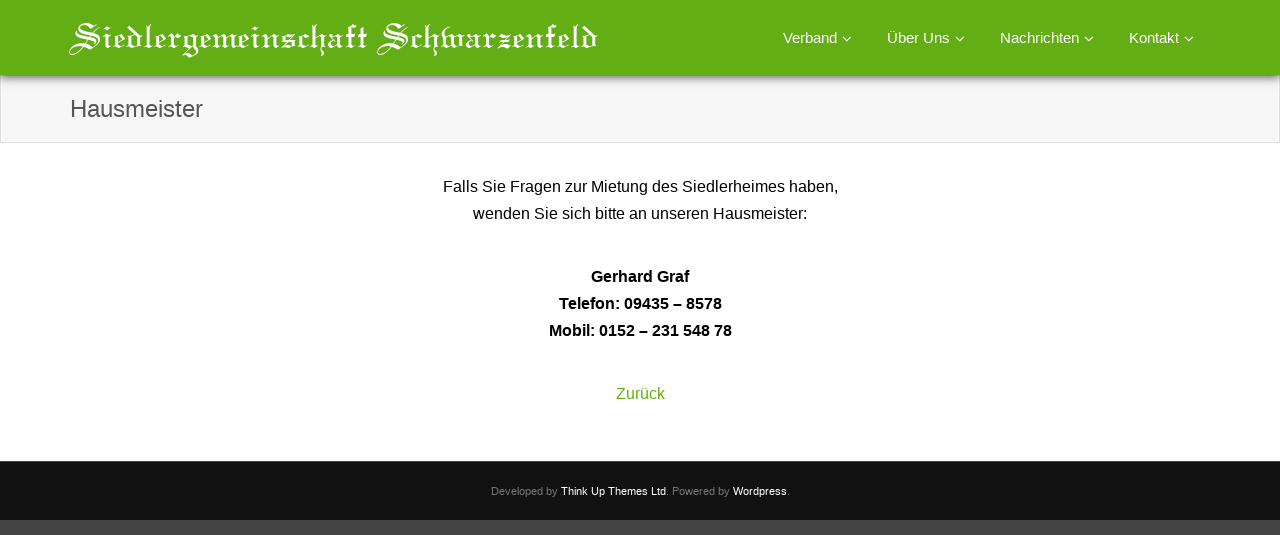

--- FILE ---
content_type: text/html; charset=UTF-8
request_url: https://www.sg-schwarzenfeld.de/hausmeister/
body_size: 8092
content:
<!DOCTYPE html>

<html lang="de">
<head>
<meta charset="UTF-8" />
<meta name="viewport" content="width=device-width" />
<title>Hausmeister | Siedlergemeinschaft Schwarzenfeld</title>
<link rel="pingback" href="https://www.sg-schwarzenfeld.de/xmlrpc.php" />
<!--[if lt IE 9]>
<script src="https://www.sg-schwarzenfeld.de/wp-content/themes/Engrave/lib/scripts/html5.js" type="text/javascript"></script>
<![endif]-->

<meta name='robots' content='max-image-preview:large' />
<link rel="alternate" type="application/rss+xml" title="Siedlergemeinschaft Schwarzenfeld &raquo; Feed" href="https://www.sg-schwarzenfeld.de/feed/" />
<link rel="alternate" type="application/rss+xml" title="Siedlergemeinschaft Schwarzenfeld &raquo; Kommentar-Feed" href="https://www.sg-schwarzenfeld.de/comments/feed/" />
<link rel="alternate" type="application/rss+xml" title="Siedlergemeinschaft Schwarzenfeld &raquo; Kommentar-Feed zu Hausmeister" href="https://www.sg-schwarzenfeld.de/hausmeister/feed/" />
<link rel="alternate" title="oEmbed (JSON)" type="application/json+oembed" href="https://www.sg-schwarzenfeld.de/wp-json/oembed/1.0/embed?url=https%3A%2F%2Fwww.sg-schwarzenfeld.de%2Fhausmeister%2F" />
<link rel="alternate" title="oEmbed (XML)" type="text/xml+oembed" href="https://www.sg-schwarzenfeld.de/wp-json/oembed/1.0/embed?url=https%3A%2F%2Fwww.sg-schwarzenfeld.de%2Fhausmeister%2F&#038;format=xml" />
<style id='wp-img-auto-sizes-contain-inline-css' type='text/css'>
img:is([sizes=auto i],[sizes^="auto," i]){contain-intrinsic-size:3000px 1500px}
/*# sourceURL=wp-img-auto-sizes-contain-inline-css */
</style>
<style id='wp-emoji-styles-inline-css' type='text/css'>

	img.wp-smiley, img.emoji {
		display: inline !important;
		border: none !important;
		box-shadow: none !important;
		height: 1em !important;
		width: 1em !important;
		margin: 0 0.07em !important;
		vertical-align: -0.1em !important;
		background: none !important;
		padding: 0 !important;
	}
/*# sourceURL=wp-emoji-styles-inline-css */
</style>
<style id='wp-block-library-inline-css' type='text/css'>
:root{--wp-block-synced-color:#7a00df;--wp-block-synced-color--rgb:122,0,223;--wp-bound-block-color:var(--wp-block-synced-color);--wp-editor-canvas-background:#ddd;--wp-admin-theme-color:#007cba;--wp-admin-theme-color--rgb:0,124,186;--wp-admin-theme-color-darker-10:#006ba1;--wp-admin-theme-color-darker-10--rgb:0,107,160.5;--wp-admin-theme-color-darker-20:#005a87;--wp-admin-theme-color-darker-20--rgb:0,90,135;--wp-admin-border-width-focus:2px}@media (min-resolution:192dpi){:root{--wp-admin-border-width-focus:1.5px}}.wp-element-button{cursor:pointer}:root .has-very-light-gray-background-color{background-color:#eee}:root .has-very-dark-gray-background-color{background-color:#313131}:root .has-very-light-gray-color{color:#eee}:root .has-very-dark-gray-color{color:#313131}:root .has-vivid-green-cyan-to-vivid-cyan-blue-gradient-background{background:linear-gradient(135deg,#00d084,#0693e3)}:root .has-purple-crush-gradient-background{background:linear-gradient(135deg,#34e2e4,#4721fb 50%,#ab1dfe)}:root .has-hazy-dawn-gradient-background{background:linear-gradient(135deg,#faaca8,#dad0ec)}:root .has-subdued-olive-gradient-background{background:linear-gradient(135deg,#fafae1,#67a671)}:root .has-atomic-cream-gradient-background{background:linear-gradient(135deg,#fdd79a,#004a59)}:root .has-nightshade-gradient-background{background:linear-gradient(135deg,#330968,#31cdcf)}:root .has-midnight-gradient-background{background:linear-gradient(135deg,#020381,#2874fc)}:root{--wp--preset--font-size--normal:16px;--wp--preset--font-size--huge:42px}.has-regular-font-size{font-size:1em}.has-larger-font-size{font-size:2.625em}.has-normal-font-size{font-size:var(--wp--preset--font-size--normal)}.has-huge-font-size{font-size:var(--wp--preset--font-size--huge)}.has-text-align-center{text-align:center}.has-text-align-left{text-align:left}.has-text-align-right{text-align:right}.has-fit-text{white-space:nowrap!important}#end-resizable-editor-section{display:none}.aligncenter{clear:both}.items-justified-left{justify-content:flex-start}.items-justified-center{justify-content:center}.items-justified-right{justify-content:flex-end}.items-justified-space-between{justify-content:space-between}.screen-reader-text{border:0;clip-path:inset(50%);height:1px;margin:-1px;overflow:hidden;padding:0;position:absolute;width:1px;word-wrap:normal!important}.screen-reader-text:focus{background-color:#ddd;clip-path:none;color:#444;display:block;font-size:1em;height:auto;left:5px;line-height:normal;padding:15px 23px 14px;text-decoration:none;top:5px;width:auto;z-index:100000}html :where(.has-border-color){border-style:solid}html :where([style*=border-top-color]){border-top-style:solid}html :where([style*=border-right-color]){border-right-style:solid}html :where([style*=border-bottom-color]){border-bottom-style:solid}html :where([style*=border-left-color]){border-left-style:solid}html :where([style*=border-width]){border-style:solid}html :where([style*=border-top-width]){border-top-style:solid}html :where([style*=border-right-width]){border-right-style:solid}html :where([style*=border-bottom-width]){border-bottom-style:solid}html :where([style*=border-left-width]){border-left-style:solid}html :where(img[class*=wp-image-]){height:auto;max-width:100%}:where(figure){margin:0 0 1em}html :where(.is-position-sticky){--wp-admin--admin-bar--position-offset:var(--wp-admin--admin-bar--height,0px)}@media screen and (max-width:600px){html :where(.is-position-sticky){--wp-admin--admin-bar--position-offset:0px}}

/*# sourceURL=wp-block-library-inline-css */
</style><style id='global-styles-inline-css' type='text/css'>
:root{--wp--preset--aspect-ratio--square: 1;--wp--preset--aspect-ratio--4-3: 4/3;--wp--preset--aspect-ratio--3-4: 3/4;--wp--preset--aspect-ratio--3-2: 3/2;--wp--preset--aspect-ratio--2-3: 2/3;--wp--preset--aspect-ratio--16-9: 16/9;--wp--preset--aspect-ratio--9-16: 9/16;--wp--preset--color--black: #000000;--wp--preset--color--cyan-bluish-gray: #abb8c3;--wp--preset--color--white: #ffffff;--wp--preset--color--pale-pink: #f78da7;--wp--preset--color--vivid-red: #cf2e2e;--wp--preset--color--luminous-vivid-orange: #ff6900;--wp--preset--color--luminous-vivid-amber: #fcb900;--wp--preset--color--light-green-cyan: #7bdcb5;--wp--preset--color--vivid-green-cyan: #00d084;--wp--preset--color--pale-cyan-blue: #8ed1fc;--wp--preset--color--vivid-cyan-blue: #0693e3;--wp--preset--color--vivid-purple: #9b51e0;--wp--preset--gradient--vivid-cyan-blue-to-vivid-purple: linear-gradient(135deg,rgb(6,147,227) 0%,rgb(155,81,224) 100%);--wp--preset--gradient--light-green-cyan-to-vivid-green-cyan: linear-gradient(135deg,rgb(122,220,180) 0%,rgb(0,208,130) 100%);--wp--preset--gradient--luminous-vivid-amber-to-luminous-vivid-orange: linear-gradient(135deg,rgb(252,185,0) 0%,rgb(255,105,0) 100%);--wp--preset--gradient--luminous-vivid-orange-to-vivid-red: linear-gradient(135deg,rgb(255,105,0) 0%,rgb(207,46,46) 100%);--wp--preset--gradient--very-light-gray-to-cyan-bluish-gray: linear-gradient(135deg,rgb(238,238,238) 0%,rgb(169,184,195) 100%);--wp--preset--gradient--cool-to-warm-spectrum: linear-gradient(135deg,rgb(74,234,220) 0%,rgb(151,120,209) 20%,rgb(207,42,186) 40%,rgb(238,44,130) 60%,rgb(251,105,98) 80%,rgb(254,248,76) 100%);--wp--preset--gradient--blush-light-purple: linear-gradient(135deg,rgb(255,206,236) 0%,rgb(152,150,240) 100%);--wp--preset--gradient--blush-bordeaux: linear-gradient(135deg,rgb(254,205,165) 0%,rgb(254,45,45) 50%,rgb(107,0,62) 100%);--wp--preset--gradient--luminous-dusk: linear-gradient(135deg,rgb(255,203,112) 0%,rgb(199,81,192) 50%,rgb(65,88,208) 100%);--wp--preset--gradient--pale-ocean: linear-gradient(135deg,rgb(255,245,203) 0%,rgb(182,227,212) 50%,rgb(51,167,181) 100%);--wp--preset--gradient--electric-grass: linear-gradient(135deg,rgb(202,248,128) 0%,rgb(113,206,126) 100%);--wp--preset--gradient--midnight: linear-gradient(135deg,rgb(2,3,129) 0%,rgb(40,116,252) 100%);--wp--preset--font-size--small: 13px;--wp--preset--font-size--medium: 20px;--wp--preset--font-size--large: 36px;--wp--preset--font-size--x-large: 42px;--wp--preset--spacing--20: 0.44rem;--wp--preset--spacing--30: 0.67rem;--wp--preset--spacing--40: 1rem;--wp--preset--spacing--50: 1.5rem;--wp--preset--spacing--60: 2.25rem;--wp--preset--spacing--70: 3.38rem;--wp--preset--spacing--80: 5.06rem;--wp--preset--shadow--natural: 6px 6px 9px rgba(0, 0, 0, 0.2);--wp--preset--shadow--deep: 12px 12px 50px rgba(0, 0, 0, 0.4);--wp--preset--shadow--sharp: 6px 6px 0px rgba(0, 0, 0, 0.2);--wp--preset--shadow--outlined: 6px 6px 0px -3px rgb(255, 255, 255), 6px 6px rgb(0, 0, 0);--wp--preset--shadow--crisp: 6px 6px 0px rgb(0, 0, 0);}:where(.is-layout-flex){gap: 0.5em;}:where(.is-layout-grid){gap: 0.5em;}body .is-layout-flex{display: flex;}.is-layout-flex{flex-wrap: wrap;align-items: center;}.is-layout-flex > :is(*, div){margin: 0;}body .is-layout-grid{display: grid;}.is-layout-grid > :is(*, div){margin: 0;}:where(.wp-block-columns.is-layout-flex){gap: 2em;}:where(.wp-block-columns.is-layout-grid){gap: 2em;}:where(.wp-block-post-template.is-layout-flex){gap: 1.25em;}:where(.wp-block-post-template.is-layout-grid){gap: 1.25em;}.has-black-color{color: var(--wp--preset--color--black) !important;}.has-cyan-bluish-gray-color{color: var(--wp--preset--color--cyan-bluish-gray) !important;}.has-white-color{color: var(--wp--preset--color--white) !important;}.has-pale-pink-color{color: var(--wp--preset--color--pale-pink) !important;}.has-vivid-red-color{color: var(--wp--preset--color--vivid-red) !important;}.has-luminous-vivid-orange-color{color: var(--wp--preset--color--luminous-vivid-orange) !important;}.has-luminous-vivid-amber-color{color: var(--wp--preset--color--luminous-vivid-amber) !important;}.has-light-green-cyan-color{color: var(--wp--preset--color--light-green-cyan) !important;}.has-vivid-green-cyan-color{color: var(--wp--preset--color--vivid-green-cyan) !important;}.has-pale-cyan-blue-color{color: var(--wp--preset--color--pale-cyan-blue) !important;}.has-vivid-cyan-blue-color{color: var(--wp--preset--color--vivid-cyan-blue) !important;}.has-vivid-purple-color{color: var(--wp--preset--color--vivid-purple) !important;}.has-black-background-color{background-color: var(--wp--preset--color--black) !important;}.has-cyan-bluish-gray-background-color{background-color: var(--wp--preset--color--cyan-bluish-gray) !important;}.has-white-background-color{background-color: var(--wp--preset--color--white) !important;}.has-pale-pink-background-color{background-color: var(--wp--preset--color--pale-pink) !important;}.has-vivid-red-background-color{background-color: var(--wp--preset--color--vivid-red) !important;}.has-luminous-vivid-orange-background-color{background-color: var(--wp--preset--color--luminous-vivid-orange) !important;}.has-luminous-vivid-amber-background-color{background-color: var(--wp--preset--color--luminous-vivid-amber) !important;}.has-light-green-cyan-background-color{background-color: var(--wp--preset--color--light-green-cyan) !important;}.has-vivid-green-cyan-background-color{background-color: var(--wp--preset--color--vivid-green-cyan) !important;}.has-pale-cyan-blue-background-color{background-color: var(--wp--preset--color--pale-cyan-blue) !important;}.has-vivid-cyan-blue-background-color{background-color: var(--wp--preset--color--vivid-cyan-blue) !important;}.has-vivid-purple-background-color{background-color: var(--wp--preset--color--vivid-purple) !important;}.has-black-border-color{border-color: var(--wp--preset--color--black) !important;}.has-cyan-bluish-gray-border-color{border-color: var(--wp--preset--color--cyan-bluish-gray) !important;}.has-white-border-color{border-color: var(--wp--preset--color--white) !important;}.has-pale-pink-border-color{border-color: var(--wp--preset--color--pale-pink) !important;}.has-vivid-red-border-color{border-color: var(--wp--preset--color--vivid-red) !important;}.has-luminous-vivid-orange-border-color{border-color: var(--wp--preset--color--luminous-vivid-orange) !important;}.has-luminous-vivid-amber-border-color{border-color: var(--wp--preset--color--luminous-vivid-amber) !important;}.has-light-green-cyan-border-color{border-color: var(--wp--preset--color--light-green-cyan) !important;}.has-vivid-green-cyan-border-color{border-color: var(--wp--preset--color--vivid-green-cyan) !important;}.has-pale-cyan-blue-border-color{border-color: var(--wp--preset--color--pale-cyan-blue) !important;}.has-vivid-cyan-blue-border-color{border-color: var(--wp--preset--color--vivid-cyan-blue) !important;}.has-vivid-purple-border-color{border-color: var(--wp--preset--color--vivid-purple) !important;}.has-vivid-cyan-blue-to-vivid-purple-gradient-background{background: var(--wp--preset--gradient--vivid-cyan-blue-to-vivid-purple) !important;}.has-light-green-cyan-to-vivid-green-cyan-gradient-background{background: var(--wp--preset--gradient--light-green-cyan-to-vivid-green-cyan) !important;}.has-luminous-vivid-amber-to-luminous-vivid-orange-gradient-background{background: var(--wp--preset--gradient--luminous-vivid-amber-to-luminous-vivid-orange) !important;}.has-luminous-vivid-orange-to-vivid-red-gradient-background{background: var(--wp--preset--gradient--luminous-vivid-orange-to-vivid-red) !important;}.has-very-light-gray-to-cyan-bluish-gray-gradient-background{background: var(--wp--preset--gradient--very-light-gray-to-cyan-bluish-gray) !important;}.has-cool-to-warm-spectrum-gradient-background{background: var(--wp--preset--gradient--cool-to-warm-spectrum) !important;}.has-blush-light-purple-gradient-background{background: var(--wp--preset--gradient--blush-light-purple) !important;}.has-blush-bordeaux-gradient-background{background: var(--wp--preset--gradient--blush-bordeaux) !important;}.has-luminous-dusk-gradient-background{background: var(--wp--preset--gradient--luminous-dusk) !important;}.has-pale-ocean-gradient-background{background: var(--wp--preset--gradient--pale-ocean) !important;}.has-electric-grass-gradient-background{background: var(--wp--preset--gradient--electric-grass) !important;}.has-midnight-gradient-background{background: var(--wp--preset--gradient--midnight) !important;}.has-small-font-size{font-size: var(--wp--preset--font-size--small) !important;}.has-medium-font-size{font-size: var(--wp--preset--font-size--medium) !important;}.has-large-font-size{font-size: var(--wp--preset--font-size--large) !important;}.has-x-large-font-size{font-size: var(--wp--preset--font-size--x-large) !important;}
/*# sourceURL=global-styles-inline-css */
</style>

<style id='classic-theme-styles-inline-css' type='text/css'>
/*! This file is auto-generated */
.wp-block-button__link{color:#fff;background-color:#32373c;border-radius:9999px;box-shadow:none;text-decoration:none;padding:calc(.667em + 2px) calc(1.333em + 2px);font-size:1.125em}.wp-block-file__button{background:#32373c;color:#fff;text-decoration:none}
/*# sourceURL=/wp-includes/css/classic-themes.min.css */
</style>
<link rel='stylesheet' id='wp-event-manager-frontend-css' href='https://www.sg-schwarzenfeld.de/wp-content/plugins/wp-event-manager/assets/css/frontend.min.css?ver=6.9' type='text/css' media='all' />
<link rel='stylesheet' id='wp-event-manager-jquery-ui-css-css' href='https://www.sg-schwarzenfeld.de/wp-content/plugins/wp-event-manager/assets/js/jquery-ui/jquery-ui.css?ver=6.9' type='text/css' media='all' />
<link rel='stylesheet' id='wp-event-manager-jquery-timepicker-css-css' href='https://www.sg-schwarzenfeld.de/wp-content/plugins/wp-event-manager/assets/js/jquery-timepicker/jquery.timepicker.min.css?ver=6.9' type='text/css' media='all' />
<link rel='stylesheet' id='wp-event-manager-grid-style-css' href='https://www.sg-schwarzenfeld.de/wp-content/plugins/wp-event-manager/assets/css/wpem-grid.min.css?ver=6.9' type='text/css' media='all' />
<link rel='stylesheet' id='wp-event-manager-font-style-css' href='https://www.sg-schwarzenfeld.de/wp-content/plugins/wp-event-manager/assets/fonts/style.css?ver=6.9' type='text/css' media='all' />
<link rel='stylesheet' id='bootstrap-css' href='https://www.sg-schwarzenfeld.de/wp-content/themes/Engrave/lib/extentions/bootstrap/css/bootstrap.min.css?ver=2.3.2' type='text/css' media='all' />
<link rel='stylesheet' id='prettyPhoto-css' href='https://www.sg-schwarzenfeld.de/wp-content/themes/Engrave/lib/extentions/prettyPhoto/css/prettyPhoto.css?ver=3.1.6' type='text/css' media='all' />
<link rel='stylesheet' id='shortcodes-css' href='https://www.sg-schwarzenfeld.de/wp-content/themes/Engrave/styles/style-shortcodes.css?ver=1.1' type='text/css' media='all' />
<link rel='stylesheet' id='style-css' href='https://www.sg-schwarzenfeld.de/wp-content/themes/Engrave-child/style.css?ver=1.7.4' type='text/css' media='all' />
<link rel='stylesheet' id='font-awesome-min-css' href='https://www.sg-schwarzenfeld.de/wp-content/themes/Engrave/lib/extentions/font-awesome/css/font-awesome.min.css?ver=3.2.1' type='text/css' media='all' />
<link rel='stylesheet' id='elusive-min-css' href='https://www.sg-schwarzenfeld.de/wp-content/themes/Engrave/lib/extentions/elusive-icons/elusive-webfont.css?ver=2.0' type='text/css' media='all' />
<link rel='stylesheet' id='dashicons-css-css' href='https://www.sg-schwarzenfeld.de/wp-content/themes/Engrave/lib/extentions/dashicons/css/dashicons.css?ver=2.0' type='text/css' media='all' />
<link rel='stylesheet' id='portfolio-css' href='https://www.sg-schwarzenfeld.de/wp-content/themes/Engrave/styles/style-portfolio.css?ver=1.1' type='text/css' media='all' />
<link rel='stylesheet' id='responsive-css' href='https://www.sg-schwarzenfeld.de/wp-content/themes/Engrave/styles/style-responsive.css?ver=1.1' type='text/css' media='all' />
<script type="text/javascript" src="https://www.sg-schwarzenfeld.de/wp-includes/js/jquery/jquery.min.js?ver=3.7.1" id="jquery-core-js"></script>
<script type="text/javascript" src="https://www.sg-schwarzenfeld.de/wp-includes/js/jquery/jquery-migrate.min.js?ver=3.4.1" id="jquery-migrate-js"></script>
<script type="text/javascript" id="tweetscroll-js-extra">
/* <![CDATA[ */
var PiTweetScroll = {"ajaxrequests":"https://www.sg-schwarzenfeld.de/wp-admin/admin-ajax.php"};
//# sourceURL=tweetscroll-js-extra
/* ]]> */
</script>
<script type="text/javascript" src="https://www.sg-schwarzenfeld.de/wp-content/themes/Engrave/lib/widgets/twitterfeed/js/jquery.tweetscroll.js?ver=6.9" id="tweetscroll-js"></script>
<link rel="EditURI" type="application/rsd+xml" title="RSD" href="https://www.sg-schwarzenfeld.de/xmlrpc.php?rsd" />
<meta name="generator" content="WordPress 6.9" />
<link rel="canonical" href="https://www.sg-schwarzenfeld.de/hausmeister/" />
<link rel='shortlink' href='https://www.sg-schwarzenfeld.de/?p=158' />
<link rel="Shortcut Icon" type="image/x-icon" href="//sg-schwarzenfeld.de/wp-content/uploads/2015/08/favicon.ico" /><style type="text/css">.recentcomments a{display:inline !important;padding:0 !important;margin:0 !important;}</style>
<style type="text/css">
a,
#pre-header .header-links .menu-hover > a,
#pre-header .header-links > ul > li > a:hover,
#pre-header .header-links .sub-menu a:hover,
#header .header-links .sub-menu a:hover,
#header .header-links .sub-menu .current-menu-item a,
#footer-core a,
#sub-footer-core a:hover,
#footer .thinkup_widget_categories a:hover,
#footer .popular-posts a:hover,
#footer .recent-comments a:hover,
#footer .recent-posts a:hover,
#footer .thinkup_widget_tagscloud a:hover,
.thinkup_widget_categories li a:hover,
.thinkup_widget_recentcomments .quote:before,
#sidebar .thinkup_widget_twitterfeed a,
.blog-article .entry-meta a:hover,
#author-title h3 a:hover,
.comment-author a:hover,
.comment-meta a:hover,
.page-template-template-archive-php #main-core a:hover,
.page-template-template-sitemap-php #main-core a:hover,
.widget_archive li a:hover,
.widget_calendar #wp-calendar a:hover,
.widget_categories li a:hover,
.widget_pages li a:hover,
.widget_meta li a:hover,
.widget_recent_comments li a:hover,
.widget_recent_entries li a:hover,
.widget_rss li a,
.widget_nav_menu li a:hover,
.iconfull.style1 i,
.iconfull.style2 i {
	color: #63ae15;
}
.pag li.current span,
.themebutton2,
.themebutton3:hover,
button:hover,
html input[type="button"]:hover,
input[type="reset"]:hover,
input[type="submit"]:hover,
.blog-icon i,
.blog-thumb .image-overlay,
.single .entry-meta > span:hover,
#slider .featured-link a,
#section-home .entry-header span,
.sc-carousel .entry-header .hover-link:hover,
.sc-carousel .entry-header .hover-zoom:hover,
.services-builder.style1 .iconimage span {
	background: #63ae15;
}
.themebutton:hover,
.themebutton:focus,
#sidebar .thinkup_widget_flickr a .image-overlay,
#sidebar .popular-posts a .image-overlay,
#sidebar .recent-comments a .image-overlay,
#sidebar .recent-posts a .image-overlay,
img.hover-link,
img.hover-zoom,
.da-thumbs a.prettyPhoto img {
	background-color: #63ae15;
}
.pag li.current span,
#sidebar .thinkup_widget_tagscloud a:hover,
#footer .thinkup_widget_tagscloud a:hover,
.single .entry-meta > span:hover,
#sidebar .widget_tag_cloud a:hover,
#footer .widget_tag_cloud a:hover {
	border-color: #63ae15;
}
#footer .popular-posts:hover img,
#footer .recent-comments:hover img,
#footer .recent-posts:hover img,
#footer .thinkup_widget_flickr img:hover {
	border: 2px solid #63ae15;
}
#filter.portfolio-filter li a:hover,
#filter.portfolio-filter li a.selected {
	border: 1px solid #63ae15;
	background: #63ae15;
}
</style>
		<style type="text/css" id="wp-custom-css">
			h1.site-title {
	margin-top: -1px !important;
}

div.wpem-event-banner {
	display: none;
}

div.wpem-single-event-header-top {
	display: none;
}

div.wpem-viewed-event {
	display: none;
}

div.wpem-registration-event-button {
	display: none;
}

div.wpem-single-event-sidebar-info>div.clearfix {
	display: none;
}

div.wpem-single-event-body-content {
	padding-top: 5px !important;
}

div.entry-content {
	font-size: 110%;
}

div.action-text>h3 {
	font-size: 110%;
}

@media screen and (max-width: 992px) {
	.wpem-single-event-page .wpem-single-event-wrapper .wpem-single-event-body .wpem-single-event-left-content .wpem-single-event-short-info {
		padding: 20px;
	}
}

.wpem-single-event-page .wpem-single-event-sidebar-info {
	margin-bottom: 35px !important;
}

div#header-responsive {
	font-size: 120%;
}		</style>
		
</head>

<body class="wp-singular page-template-default page page-id-158 wp-theme-Engrave wp-child-theme-Engrave-child siteorigin-panels layout-responsive layout-wide engrave-child">
<div id="body-core" class="hfeed site">

	<header>
	<div id="site-header">
		<div id="header">

		
		<div id="header-core">

			<div id="logo">
			<a rel="home" href="https://www.sg-schwarzenfeld.de/"><h1 rel="home" class="site-title" title="Siedlergemeinschaft Schwarzenfeld">Siedlergemeinschaft Schwarzenfeld</h1></a>
			</div>

			<div id="header-links" class="main-navigation">
			<div id="header-links-inner" class="header-links">
				<ul id="menu-menue1" class="menu"><li id="menu-item-95" class="menu-item menu-item-type-custom menu-item-object-custom menu-item-has-children menu-item-95"><a href="https://www.sg-schwarzenfeld.de/verband">Verband</a>
<ul class="sub-menu">
	<li id="menu-item-75" class="menu-item menu-item-type-post_type menu-item-object-page menu-item-75"><a href="https://www.sg-schwarzenfeld.de/verband/">Informationen</a></li>
	<li id="menu-item-74" class="menu-item menu-item-type-post_type menu-item-object-page menu-item-74"><a href="https://www.sg-schwarzenfeld.de/ihre-vorteile/">Ihre Vorteile</a></li>
	<li id="menu-item-185" class="menu-item menu-item-type-post_type menu-item-object-page menu-item-185"><a href="https://www.sg-schwarzenfeld.de/beitrittserklaerung/">Beitrittserklärung</a></li>
	<li id="menu-item-212" class="menu-item menu-item-type-custom menu-item-object-custom menu-item-212"><a href="http://www.sg-schwarzenfeld.de/wp-content/uploads/2017/07/Satzung_170727.pdf">Satzung</a></li>
	<li id="menu-item-186" class="menu-item menu-item-type-custom menu-item-object-custom menu-item-186"><a href="http://www.verband-wohneigentum.de">Verband-Wohneigentum.de</a></li>
</ul>
</li>
<li id="menu-item-96" class="menu-item menu-item-type-custom menu-item-object-custom menu-item-has-children menu-item-96"><a href="https://www.sg-schwarzenfeld.de/vorstand">Über Uns</a>
<ul class="sub-menu">
	<li id="menu-item-68" class="menu-item menu-item-type-post_type menu-item-object-page menu-item-68"><a href="https://www.sg-schwarzenfeld.de/vorstand/">Vorstand</a></li>
	<li id="menu-item-1183" class="menu-item menu-item-type-post_type menu-item-object-page menu-item-1183"><a href="https://www.sg-schwarzenfeld.de/vereinsheim/">Vereinsheim</a></li>
	<li id="menu-item-1587" class="menu-item menu-item-type-post_type menu-item-object-page menu-item-1587"><a href="https://www.sg-schwarzenfeld.de/veranstaltungen/">Veranstaltungen</a></li>
	<li id="menu-item-73" class="menu-item menu-item-type-post_type menu-item-object-page menu-item-73"><a href="https://www.sg-schwarzenfeld.de/geraeteverleih/">Geräteverleih</a></li>
	<li id="menu-item-228" class="menu-item menu-item-type-post_type menu-item-object-page menu-item-228"><a href="https://www.sg-schwarzenfeld.de/impressum/">Impressum</a></li>
	<li id="menu-item-948" class="menu-item menu-item-type-post_type menu-item-object-page menu-item-privacy-policy menu-item-948"><a rel="privacy-policy" href="https://www.sg-schwarzenfeld.de/datenschutz/">Datenschutz</a></li>
</ul>
</li>
<li id="menu-item-188" class="menu-item menu-item-type-custom menu-item-object-custom menu-item-has-children menu-item-188"><a href="https://www.sg-schwarzenfeld.de/allgemein">Nachrichten</a>
<ul class="sub-menu">
	<li id="menu-item-191" class="menu-item menu-item-type-post_type menu-item-object-page menu-item-191"><a href="https://www.sg-schwarzenfeld.de/allgemein/">Allgemein</a></li>
	<li id="menu-item-547" class="menu-item menu-item-type-post_type menu-item-object-page menu-item-547"><a href="https://www.sg-schwarzenfeld.de/infoblatt/">Infoblatt</a></li>
</ul>
</li>
<li id="menu-item-1634" class="menu-item menu-item-type-custom menu-item-object-custom menu-item-has-children menu-item-1634"><a href="mailto:info@sg-schwarzenfeld.de">Kontakt</a>
<ul class="sub-menu">
	<li id="menu-item-1918" class="menu-item menu-item-type-custom menu-item-object-custom menu-item-1918"><a href="mailto:info@sg-schwarzenfeld.de">eMail</a></li>
	<li id="menu-item-1919" class="menu-item menu-item-type-custom menu-item-object-custom menu-item-1919"><a href="https://www.facebook.com/profile.php?id=100086579815301">Facebook</a></li>
	<li id="menu-item-1920" class="menu-item menu-item-type-custom menu-item-object-custom menu-item-1920"><a href="https://www.instagram.com/siedler_schwarzenfeld">Instagram</a></li>
</ul>
</li>
</ul>			</div>
			</div>
			<!-- #header-links .main-navigation -->

			<div id="header-responsive"><select onchange="location = this.options[this.selectedIndex].value;"><option value="#">Navigation</option><option value="https://www.sg-schwarzenfeld.de/verband">Verband</option>	<option value="https://www.sg-schwarzenfeld.de/verband/">&#45; Informationen</option>	<option value="https://www.sg-schwarzenfeld.de/ihre-vorteile/">&#45; Ihre Vorteile</option>	<option value="https://www.sg-schwarzenfeld.de/beitrittserklaerung/">&#45; Beitrittserklärung</option>	<option value="http://www.sg-schwarzenfeld.de/wp-content/uploads/2017/07/Satzung_170727.pdf">&#45; Satzung</option>	<option value="http://www.verband-wohneigentum.de">&#45; Verband-Wohneigentum.de</option><option value="https://www.sg-schwarzenfeld.de/vorstand">Über Uns</option>	<option value="https://www.sg-schwarzenfeld.de/vorstand/">&#45; Vorstand</option>	<option value="https://www.sg-schwarzenfeld.de/vereinsheim/">&#45; Vereinsheim</option>	<option value="https://www.sg-schwarzenfeld.de/veranstaltungen/">&#45; Veranstaltungen</option>	<option value="https://www.sg-schwarzenfeld.de/geraeteverleih/">&#45; Geräteverleih</option>	<option value="https://www.sg-schwarzenfeld.de/impressum/">&#45; Impressum</option>	<option rel="privacy-policy" value="https://www.sg-schwarzenfeld.de/datenschutz/">&#45; Datenschutz</option><option value="https://www.sg-schwarzenfeld.de/allgemein">Nachrichten</option>	<option value="https://www.sg-schwarzenfeld.de/allgemein/">&#45; Allgemein</option>	<option value="https://www.sg-schwarzenfeld.de/infoblatt/">&#45; Infoblatt</option><option value="mailto:info@sg-schwarzenfeld.de">Kontakt</option>	<option value="mailto:info@sg-schwarzenfeld.de">&#45; eMail</option>	<option value="https://www.facebook.com/profile.php?id=100086579815301">&#45; Facebook</option>	<option value="https://www.instagram.com/siedler_schwarzenfeld">&#45; Instagram</option></select></div>
		</div>
		</div>
		<!-- #header -->

		<div id="pre-header">
		<div class="wrap-safari">
		<div id="pre-header-core" class="main-navigation">
  
			
			
			
		</div>
		</div>
		</div>
		<!-- #pre-header -->

	</div>

		</header>
	<!-- header -->
		
	<div id="intro" class="option1"><div class="wrap-safari"><div id="intro-core"><h1 class="page-title"><span>Hausmeister</span></h1></div></div></div>	
	<div id="content">
	<div id="content-core">

		<div id="main">
		<div id="main-core">
			
				
		<p style="text-align: center;"><span style="font-family: verdana,geneva,sans-serif; font-size: 12pt; color: #000000;">Falls Sie Fragen zur Mietung des Siedlerheimes haben,</span><br />
<span style="font-family: verdana,geneva,sans-serif; font-size: 12pt; color: #000000;"> wenden Sie sich bitte an unseren Hausmeister: </span></p>
<p style="text-align: center; margin-top: 3em;"><span style="color: #000000;"><strong><span style="font-family: verdana,geneva,sans-serif; font-size: 12pt;">Gerhard Graf</span></strong></span><br />
<span style="color: #000000;"><strong><span style="font-family: verdana,geneva,sans-serif; font-size: 12pt;">Telefon: 09435 &#8211; 8578</span></strong><br />
<span style="color: #000000;"><strong><span style="font-family: verdana,geneva,sans-serif; font-size: 12pt;">Mobil: 0152 &#8211; 231 548 78</span></strong></span></span></p>
<div style="text-align: center; margin-top: 3em; margin-bottom: 2em;"><span style="font-family: verdana,geneva,sans-serif; font-size: 12pt;"><a href="javascript:history.back();">Zurück</a></span></div>


			

		</div><!-- #main-core -->
		</div><!-- #main -->
			</div>
	</div><!-- #content -->

	
	<footer>
		<!-- #footer -->		
		<div id="sub-footer">
		<div id="sub-footer-core">	
		
						<!-- #footer-menu -->

			<div class="copyright">
			Developed by <a href="//www.thinkupthemes.com/" target="_blank">Think Up Themes Ltd</a>. Powered by <a href="//www.wordpress.org/" target="_blank">Wordpress</a>.			</div>
			<!-- .copyright -->

		</div>
		</div>
	</footer><!-- footer -->

</div><!-- #body-core -->

<script type="speculationrules">
{"prefetch":[{"source":"document","where":{"and":[{"href_matches":"/*"},{"not":{"href_matches":["/wp-*.php","/wp-admin/*","/wp-content/uploads/*","/wp-content/*","/wp-content/plugins/*","/wp-content/themes/Engrave-child/*","/wp-content/themes/Engrave/*","/*\\?(.+)"]}},{"not":{"selector_matches":"a[rel~=\"nofollow\"]"}},{"not":{"selector_matches":".no-prefetch, .no-prefetch a"}}]},"eagerness":"conservative"}]}
</script>
<script type="text/javascript" src="https://www.sg-schwarzenfeld.de/wp-content/plugins/wp-event-manager/assets/js/common.min.js?ver=3.2.0" id="wp-event-manager-common-js"></script>
<script type="text/javascript" src="https://www.sg-schwarzenfeld.de/wp-includes/js/jquery/ui/core.min.js?ver=1.13.3" id="jquery-ui-core-js"></script>
<script type="text/javascript" src="https://www.sg-schwarzenfeld.de/wp-content/plugins/wp-event-manager/assets/js/jquery-timepicker/jquery.timepicker.min.js?ver=3.2.0" id="wp-event-manager-jquery-timepicker-js"></script>
<script type="text/javascript" src="https://www.sg-schwarzenfeld.de/wp-content/themes/Engrave/lib/extentions/prettyPhoto/js/jquery.prettyPhoto.js?ver=3.1.6" id="prettyPhoto-js"></script>
<script type="text/javascript" src="https://www.sg-schwarzenfeld.de/wp-content/themes/Engrave/lib/scripts/main-frontend.js?ver=1.1" id="frontend-js"></script>
<script type="text/javascript" src="https://www.sg-schwarzenfeld.de/wp-content/themes/Engrave/lib/extentions/bootstrap/js/bootstrap.js?ver=2.3.2" id="bootstrap-js"></script>
<script type="text/javascript" src="https://www.sg-schwarzenfeld.de/wp-content/themes/Engrave/lib/scripts/modernizr.js?ver=2.6.2" id="modernizr-js"></script>
<script type="text/javascript" src="https://www.sg-schwarzenfeld.de/wp-content/themes/Engrave/lib/scripts/plugins/waypoints/waypoints.min.js?ver=2.0.3" id="waypoints-js"></script>
<script type="text/javascript" src="https://www.sg-schwarzenfeld.de/wp-content/themes/Engrave/lib/scripts/plugins/waypoints/waypoints-sticky.min.js?ver=2.0.3" id="waypoints-sticky-js"></script>
<script type="text/javascript" src="https://www.sg-schwarzenfeld.de/wp-content/themes/Engrave/lib/scripts/plugins/carouFredSel/jquery.carouFredSel-6.2.1.js?ver=6.2.1" id="carouFredSel-js"></script>
<script type="text/javascript" src="https://www.sg-schwarzenfeld.de/wp-content/themes/Engrave/lib/scripts/plugins/ResponsiveSlides/responsiveslides.min.js?ver=1.54" id="thinkupslider-js"></script>
<script type="text/javascript" src="https://www.sg-schwarzenfeld.de/wp-content/themes/Engrave/lib/scripts/plugins/ResponsiveSlides/responsiveslides-call.js?ver=6.9" id="thinkupslider-call-js"></script>
<script type="text/javascript" src="https://www.sg-schwarzenfeld.de/wp-content/themes/Engrave/lib/scripts/plugins/knob/jquery.knob.js?ver=1.2.8" id="knob-js"></script>
<script id="wp-emoji-settings" type="application/json">
{"baseUrl":"https://s.w.org/images/core/emoji/17.0.2/72x72/","ext":".png","svgUrl":"https://s.w.org/images/core/emoji/17.0.2/svg/","svgExt":".svg","source":{"concatemoji":"https://www.sg-schwarzenfeld.de/wp-includes/js/wp-emoji-release.min.js?ver=6.9"}}
</script>
<script type="module">
/* <![CDATA[ */
/*! This file is auto-generated */
const a=JSON.parse(document.getElementById("wp-emoji-settings").textContent),o=(window._wpemojiSettings=a,"wpEmojiSettingsSupports"),s=["flag","emoji"];function i(e){try{var t={supportTests:e,timestamp:(new Date).valueOf()};sessionStorage.setItem(o,JSON.stringify(t))}catch(e){}}function c(e,t,n){e.clearRect(0,0,e.canvas.width,e.canvas.height),e.fillText(t,0,0);t=new Uint32Array(e.getImageData(0,0,e.canvas.width,e.canvas.height).data);e.clearRect(0,0,e.canvas.width,e.canvas.height),e.fillText(n,0,0);const a=new Uint32Array(e.getImageData(0,0,e.canvas.width,e.canvas.height).data);return t.every((e,t)=>e===a[t])}function p(e,t){e.clearRect(0,0,e.canvas.width,e.canvas.height),e.fillText(t,0,0);var n=e.getImageData(16,16,1,1);for(let e=0;e<n.data.length;e++)if(0!==n.data[e])return!1;return!0}function u(e,t,n,a){switch(t){case"flag":return n(e,"\ud83c\udff3\ufe0f\u200d\u26a7\ufe0f","\ud83c\udff3\ufe0f\u200b\u26a7\ufe0f")?!1:!n(e,"\ud83c\udde8\ud83c\uddf6","\ud83c\udde8\u200b\ud83c\uddf6")&&!n(e,"\ud83c\udff4\udb40\udc67\udb40\udc62\udb40\udc65\udb40\udc6e\udb40\udc67\udb40\udc7f","\ud83c\udff4\u200b\udb40\udc67\u200b\udb40\udc62\u200b\udb40\udc65\u200b\udb40\udc6e\u200b\udb40\udc67\u200b\udb40\udc7f");case"emoji":return!a(e,"\ud83e\u1fac8")}return!1}function f(e,t,n,a){let r;const o=(r="undefined"!=typeof WorkerGlobalScope&&self instanceof WorkerGlobalScope?new OffscreenCanvas(300,150):document.createElement("canvas")).getContext("2d",{willReadFrequently:!0}),s=(o.textBaseline="top",o.font="600 32px Arial",{});return e.forEach(e=>{s[e]=t(o,e,n,a)}),s}function r(e){var t=document.createElement("script");t.src=e,t.defer=!0,document.head.appendChild(t)}a.supports={everything:!0,everythingExceptFlag:!0},new Promise(t=>{let n=function(){try{var e=JSON.parse(sessionStorage.getItem(o));if("object"==typeof e&&"number"==typeof e.timestamp&&(new Date).valueOf()<e.timestamp+604800&&"object"==typeof e.supportTests)return e.supportTests}catch(e){}return null}();if(!n){if("undefined"!=typeof Worker&&"undefined"!=typeof OffscreenCanvas&&"undefined"!=typeof URL&&URL.createObjectURL&&"undefined"!=typeof Blob)try{var e="postMessage("+f.toString()+"("+[JSON.stringify(s),u.toString(),c.toString(),p.toString()].join(",")+"));",a=new Blob([e],{type:"text/javascript"});const r=new Worker(URL.createObjectURL(a),{name:"wpTestEmojiSupports"});return void(r.onmessage=e=>{i(n=e.data),r.terminate(),t(n)})}catch(e){}i(n=f(s,u,c,p))}t(n)}).then(e=>{for(const n in e)a.supports[n]=e[n],a.supports.everything=a.supports.everything&&a.supports[n],"flag"!==n&&(a.supports.everythingExceptFlag=a.supports.everythingExceptFlag&&a.supports[n]);var t;a.supports.everythingExceptFlag=a.supports.everythingExceptFlag&&!a.supports.flag,a.supports.everything||((t=a.source||{}).concatemoji?r(t.concatemoji):t.wpemoji&&t.twemoji&&(r(t.twemoji),r(t.wpemoji)))});
//# sourceURL=https://www.sg-schwarzenfeld.de/wp-includes/js/wp-emoji-loader.min.js
/* ]]> */
</script>

</body>
</html>

--- FILE ---
content_type: text/css
request_url: https://www.sg-schwarzenfeld.de/wp-content/themes/Engrave-child/style.css?ver=1.7.4
body_size: 474
content:
@charset "UTF-8";
@import url('../Engrave/style.css');
/*
Theme Name: Engrave Child
Theme URI: //sg-schwarzenfeld.de
Template: Engrave
Author: Dominik Fries
Author URI: //sg-schwarzenfeld.de
Description: Engrave Child Theme
Tags: light,dark,two-columns,right-sidebar,responsive-layout,accessibility-ready
Version: 1.0.0.1439807211
Updated: 2015-08-17 12:26:51
*/

@font-face {
  font-family: siedlerFont;
  src: url('//www.sg-schwarzenfeld.de/wp-content/uploads/lincoln.ttf');
}

body {
	color: #555;
}

ul {
	list-style-image: url('//www.sg-schwarzenfeld.de/wp-content/uploads/2015/08/img08.png');
}

li {
	padding-left: 3px;
}

#footer td {
	border-color:  #666;
}

#logo h1 {
	margin-top: -6px;
	font-size: 38px;
	font-weight: normal;
}
.site-title {
    font-family: siedlerFont;
}

#header {
	background: #63ae15;
	padding: 0;
}
.header-links {
	font-size: 15px;
}

#header .header-links .sub-menu {
	padding: 10px 0 10px 0;
}

#header .header-links .sub-menu a {
	font-size: 14px;
	padding: 10px 10px 10px 10px;
}

#slider .featured-title {
	margin-bottom: 415px;
	margin-right: 0px;
	text-align: right;
}
#slider .featured-title span {
	font-weight: normal;
	font-size: 16px;
	text-transform: none;
}

#footer-core,
#footer-core p,
#footer-core a:hover {
	color: #ddd;
}

#wp-calendar caption {
	font-size: 14px;
	margin-bottom: 8px;
	font-weight: bold;
	color: #ddd;
}
#wp-calendar {
	font-color: white;
}
#footer .widget_calendar #calendar_wrap {
	border-color: #666;
}

.border, table {
	border-color: #aaa;
}

td {
	vertical-align: middle;
	border-color: #aaa;
}

.wpem-past .wpem-date, .wpem-past .wpem-month, .wpem-past .wpem-heading-text, .wpem-past .wpem-event-date-time, .wpem-past .wpem-event-location {
	color: #888 !important;
}

.wpem-additional-info-block-wrapper {
	display: none;
}

.wpem-form-group {
	margin-bottom: 0 !important;
}

.wpem-form-group:has(#search_categories_chosen) {
	display: none;
}

.wpem-event-listing-header-title {
	margin-top: 20px;
}

#search_categories_chosen {
	display: none;
}

.event_registration {
	display: none;
}

/* small screens */
@media only screen and (max-width: 40em) {
	.noDisplayOnSmallScreen {
		display: none;
	}
}


--- FILE ---
content_type: text/css
request_url: https://www.sg-schwarzenfeld.de/wp-content/themes/Engrave/styles/style-portfolio.css?ver=1.1
body_size: 1017
content:
/* Start: Recommended Quicksand styles */

/*---------------------------------------------------- */
/* Quicksand styles */
/*---------------------------------------------------- */

.element img {
	height: auto;
}


/*---------------------------------------------------- */
/* Filter styles  */
/*---------------------------------------------------- */

#filter.portfolio-filter {
	margin: 5px auto 20px 5px;
	list-style-type: none;
}
#filter.portfolio-filter li {  
	display: inline-block;
}
#filter.portfolio-filter li a {
	display: block;
	color: #555;
	margin-right: 4px;
	padding: 3px 10px;
	border: 1px solid #DDD;
	background: #F6F6F6;
	-webkit-box-shadow: inset 0 0 0 1px #FFF;
	-moz-box-shadow: inset 0 0 0 1px #FFF;
	-ms-box-shadow: inset 0 0 0 1px #FFF;
	-o-box-shadow: inset 0 0 0 1px #FFF;
	box-shadow: inset 0 0 0 1px #FFF;
	-webkit-box-sizing: border-box;
	-moz-box-sizing: border-box;
	-ms-box-sizing: border-box;
	-o-box-sizing: border-box;
	box-sizing: border-box;
}
#filter.portfolio-filter li a:hover,
#filter.portfolio-filter li a.selected {
	color: white;
	border: 1px solid #EC4C4C;
	background: #EC4C4C;
	-webkit-box-shadow: none;
	-moz-box-shadow: none;
	-ms-box-shadow: none;
	-o-box-shadow: none;
	box-shadow: none;
}
#container {
	position: relative;
	display:block;
	overflow:hidden;
}
#container-inner {
	max-width: 100%;
}
#container.portfolio-wrapper .outer-link {
	margin: 0 4px 0 0;
	padding: 2px 15px;
}


/*---------------------------------------------------- */
/* Hover styles  */
/*---------------------------------------------------- */

/* Portolio Hover */
.da-thumbs li ,
.da-thumbs li > a img {
	display: block;
	position: relative;
}
.da-thumbs li {
	overflow: hidden;
}
.da-thumbs li article {
	width: 100%;
	height: 100%;
	position: absolute;
	z-index: 2;
	overflow: hidden;
	top: 0;
	left: 0;
}
.da-thumbs li article::before {
	content: '';
	display: inline-block;
	height: 100%;
	vertical-align: middle;
}
.hover-excerpt {
	position: relative;
	margin: 10px 10% 20px 10%;
}
.hover-excerpt,
.hover-excerpt a {
	color:white;
	font-style: italic;
}
.hover-excerpt a {
	text-decoration: underline;
}

/* Initial state classes: */
.da-thumbs {
	text-align:center;
	margin: 0;
}
.da-thumbs .entry-content {
	width:100%;
	display: inline-block;
	vertical-align: middle;
}
.da-thumbs .hover-title {
	display: table;
	color:#fff;
	font-size: 14px !important;
	font-weight: bold;
	text-transform: uppercase;
	width: 100%;
	margin-bottom: 10px;
	padding: 6px 0;
}
.da-thumbs .hover-title a {
	display: table-cell;
	vertical-align: middle;
	padding: 0 15px;
	white-space: nowrap
}
.da-thumbs .entry-content a ,
.da-thumbs .entry-content a:hover {
	color: white;
}
.da-thumbs .entry-content em {
	display:block;
	color:#fff;
	margin-bottom:10px;
}
.da-thumbs .entry-content img {
	display:inline-block;
	-webkit-box-shadow: none;
	-moz-box-shadow: none;
	-ms-box-shadow: none;
	-o-box-shadow: none;
	box-shadow: none;
	-webkit-border-radius: 0px;
	-moz-border-radius: 0px;
	-ms-border-radius: 0px;
	-o-border-radius: 0px
	border-radius: 0px;
}
.da-thumbs .image-overlay {
	position: absolute;
	top: 0px;
	left: 0px;
	width: 100%;
	height: 100%;
}
img.hover-link, 
img.hover-zoom,
.da-thumbs a.prettyPhoto img {
	display:block;
	width:35px;
	height:35px;
	background-color: #EC4C4C;
	cursor:pointer;
	background-repeat:no-repeat;
	background-position:center;
	-webkit-transition: all 0.4s ease-in-out;
	-moz-transition: all 0.4s ease-in-out;
	-ms-transition: all 0.4s ease-in-out;
	-o-transition: all 0.4s ease-in-out;
	transition: all 0.4s ease-in-out;
}
img.hover-link:hover,
img.hover-zoom:hover,
.da-thumbs a.prettyPhoto img:hover {
	background-color: #252525;
	background-color: rgba(0, 0, 0, 0);
}
img.hover-link {
	position: absolute;
	right: 0;
	top: 0;
	background-image:url('../lib/extentions/portfolio/images/link.png');
}
img.hover-zoom{
	position: absolute;
	right: 0;
	bottom: 0;
	background-image:url('../lib/extentions/portfolio/images/zoom.png');
}

/* Remove PrettyPhoto on zoom hover */
.da-thumbs a.prettyPhoto {
	display: block;
	position: inherit;
}
.da-thumbs a.prettyPhoto:hover {
	opacity: 1;
}

/* Align tags */
.port-tags {
	float: left;
}

/*---------------------------------------------------- */
/* Hover effect  */
/*---------------------------------------------------- */

/* Timing of events - Entry */
.da-thumbs li .wp-post-image,
.da-thumbs article {
	-webkit-transition: all 0.4s ease-in-out;
	-moz-transition: all 0.4s ease-in-out;
	-ms-transition: all 0.4s ease-in-out;
	-o-transition: all 0.4s ease-in-out;
	transition: all 0.4s ease-in-out;
}

/* Opacity after hover */
.da-thumbs:hover article,
article:hover img.hover-zoom,
.da-thumbs:hover img.hover-link, 
.da-thumbs:hover img.hover-zoom {
	opacity: 1;
	filter: alpha(opacity=100);
	-ms-filter: "progid: DXImageTransform.Microsoft.Alpha(Opacity=100)";
}

/* Image and article effect */
.da-thumbs li .wp-post-image {
	-webkit-transform: translate(0);
	-moz-transform: translateX(0);
	-ms-transform: translateX(0);
	-o-transform: translateX(0);
	transform: translateX(0);
} 
.da-thumbs:hover li .wp-post-image { 
	-webkit-transform: translateY(100%);
	-moz-transform: translateY(100%);
	-ms-transform: translateY(100%);
	-o-transform: translateY(100%);
	transform: translateY(100%);
} 

.da-thumbs li article {
	display:block !important;
}
.da-thumbs article {
	background: #252525 url('/wp-content/themes/Test15/images/background/black_linen_v2.png');
	-webkit-transform: translateY(-100%);
	-moz-transform: translateY(-100%);
	-ms-transform: translateY(-100%);
	-o-transform: translateY(-100%);
	transform: translateY(-100%);
}
.da-thumbs:hover article{
	-webkit-transform: translate(0);
	-moz-transform: translateX(0);
	-ms-transform: translateX(0);
	-o-transform: translateX(0);
	transform: translateX(0);
}

/* Title effect */


/* Excerpt effect */


/* Link & lightbox image effect */